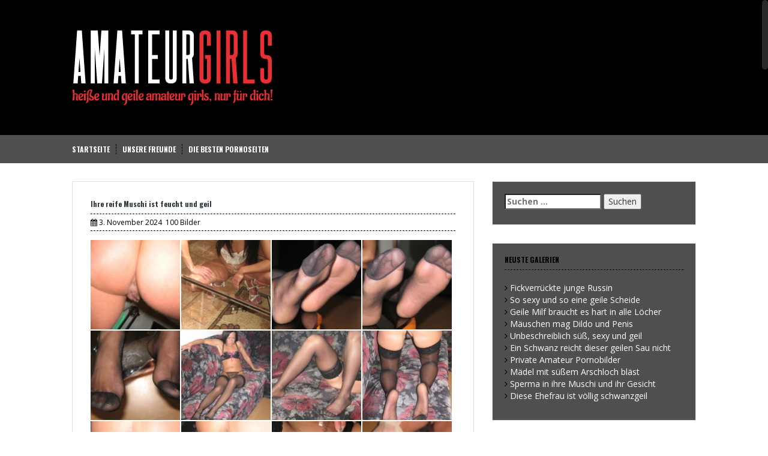

--- FILE ---
content_type: text/html; charset=UTF-8
request_url: https://xpix.to/ihre-reife-muschi-ist-feucht-und-geil/
body_size: 8785
content:
<!DOCTYPE html><html lang="de"><head><meta name="referrer" content="unsafe-url"><meta charset="UTF-8"><meta name="viewport" content="width=device-width, initial-scale=1"><link rel="shortcut icon" href="https://xpix.to/favicon.ico" /><link rel="profile" href="http://gmpg.org/xfn/11"><title>Ihre reife Muschi ist feucht und geil - xPix.to</title><meta name="description" content="Ihre reife Muschi ist feucht und geil." /><meta name="robots" content="max-image-preview:large" /><meta name="author" content="misterX"/><meta name="keywords" content="feucht,muschi,reif" /><link rel="canonical" href="https://xpix.to/ihre-reife-muschi-ist-feucht-und-geil/" /><meta name="generator" content="All in One SEO (AIOSEO) 4.9.3" /><link rel='dns-prefetch' href='//fonts.googleapis.com' /><link rel="alternate" title="oEmbed (JSON)" type="application/json+oembed" href="https://xpix.to/wp-json/oembed/1.0/embed?url=https%3A%2F%2Fxpix.to%2Fihre-reife-muschi-ist-feucht-und-geil%2F" /><link rel="alternate" title="oEmbed (XML)" type="text/xml+oembed" href="https://xpix.to/wp-json/oembed/1.0/embed?url=https%3A%2F%2Fxpix.to%2Fihre-reife-muschi-ist-feucht-und-geil%2F&#038;format=xml" /><style id='wp-img-auto-sizes-contain-inline-css' type='text/css'>img:is([sizes=auto i],[sizes^="auto," i]){contain-intrinsic-size:3000px 1500px}
/*# sourceURL=wp-img-auto-sizes-contain-inline-css */</style><style id='global-styles-inline-css' type='text/css'>:root{--wp--preset--aspect-ratio--square: 1;--wp--preset--aspect-ratio--4-3: 4/3;--wp--preset--aspect-ratio--3-4: 3/4;--wp--preset--aspect-ratio--3-2: 3/2;--wp--preset--aspect-ratio--2-3: 2/3;--wp--preset--aspect-ratio--16-9: 16/9;--wp--preset--aspect-ratio--9-16: 9/16;--wp--preset--color--black: #000000;--wp--preset--color--cyan-bluish-gray: #abb8c3;--wp--preset--color--white: #ffffff;--wp--preset--color--pale-pink: #f78da7;--wp--preset--color--vivid-red: #cf2e2e;--wp--preset--color--luminous-vivid-orange: #ff6900;--wp--preset--color--luminous-vivid-amber: #fcb900;--wp--preset--color--light-green-cyan: #7bdcb5;--wp--preset--color--vivid-green-cyan: #00d084;--wp--preset--color--pale-cyan-blue: #8ed1fc;--wp--preset--color--vivid-cyan-blue: #0693e3;--wp--preset--color--vivid-purple: #9b51e0;--wp--preset--gradient--vivid-cyan-blue-to-vivid-purple: linear-gradient(135deg,rgb(6,147,227) 0%,rgb(155,81,224) 100%);--wp--preset--gradient--light-green-cyan-to-vivid-green-cyan: linear-gradient(135deg,rgb(122,220,180) 0%,rgb(0,208,130) 100%);--wp--preset--gradient--luminous-vivid-amber-to-luminous-vivid-orange: linear-gradient(135deg,rgb(252,185,0) 0%,rgb(255,105,0) 100%);--wp--preset--gradient--luminous-vivid-orange-to-vivid-red: linear-gradient(135deg,rgb(255,105,0) 0%,rgb(207,46,46) 100%);--wp--preset--gradient--very-light-gray-to-cyan-bluish-gray: linear-gradient(135deg,rgb(238,238,238) 0%,rgb(169,184,195) 100%);--wp--preset--gradient--cool-to-warm-spectrum: linear-gradient(135deg,rgb(74,234,220) 0%,rgb(151,120,209) 20%,rgb(207,42,186) 40%,rgb(238,44,130) 60%,rgb(251,105,98) 80%,rgb(254,248,76) 100%);--wp--preset--gradient--blush-light-purple: linear-gradient(135deg,rgb(255,206,236) 0%,rgb(152,150,240) 100%);--wp--preset--gradient--blush-bordeaux: linear-gradient(135deg,rgb(254,205,165) 0%,rgb(254,45,45) 50%,rgb(107,0,62) 100%);--wp--preset--gradient--luminous-dusk: linear-gradient(135deg,rgb(255,203,112) 0%,rgb(199,81,192) 50%,rgb(65,88,208) 100%);--wp--preset--gradient--pale-ocean: linear-gradient(135deg,rgb(255,245,203) 0%,rgb(182,227,212) 50%,rgb(51,167,181) 100%);--wp--preset--gradient--electric-grass: linear-gradient(135deg,rgb(202,248,128) 0%,rgb(113,206,126) 100%);--wp--preset--gradient--midnight: linear-gradient(135deg,rgb(2,3,129) 0%,rgb(40,116,252) 100%);--wp--preset--font-size--small: 13px;--wp--preset--font-size--medium: 20px;--wp--preset--font-size--large: 36px;--wp--preset--font-size--x-large: 42px;--wp--preset--spacing--20: 0.44rem;--wp--preset--spacing--30: 0.67rem;--wp--preset--spacing--40: 1rem;--wp--preset--spacing--50: 1.5rem;--wp--preset--spacing--60: 2.25rem;--wp--preset--spacing--70: 3.38rem;--wp--preset--spacing--80: 5.06rem;--wp--preset--shadow--natural: 6px 6px 9px rgba(0, 0, 0, 0.2);--wp--preset--shadow--deep: 12px 12px 50px rgba(0, 0, 0, 0.4);--wp--preset--shadow--sharp: 6px 6px 0px rgba(0, 0, 0, 0.2);--wp--preset--shadow--outlined: 6px 6px 0px -3px rgb(255, 255, 255), 6px 6px rgb(0, 0, 0);--wp--preset--shadow--crisp: 6px 6px 0px rgb(0, 0, 0);}:where(.is-layout-flex){gap: 0.5em;}:where(.is-layout-grid){gap: 0.5em;}body .is-layout-flex{display: flex;}.is-layout-flex{flex-wrap: wrap;align-items: center;}.is-layout-flex > :is(*, div){margin: 0;}body .is-layout-grid{display: grid;}.is-layout-grid > :is(*, div){margin: 0;}:where(.wp-block-columns.is-layout-flex){gap: 2em;}:where(.wp-block-columns.is-layout-grid){gap: 2em;}:where(.wp-block-post-template.is-layout-flex){gap: 1.25em;}:where(.wp-block-post-template.is-layout-grid){gap: 1.25em;}.has-black-color{color: var(--wp--preset--color--black) !important;}.has-cyan-bluish-gray-color{color: var(--wp--preset--color--cyan-bluish-gray) !important;}.has-white-color{color: var(--wp--preset--color--white) !important;}.has-pale-pink-color{color: var(--wp--preset--color--pale-pink) !important;}.has-vivid-red-color{color: var(--wp--preset--color--vivid-red) !important;}.has-luminous-vivid-orange-color{color: var(--wp--preset--color--luminous-vivid-orange) !important;}.has-luminous-vivid-amber-color{color: var(--wp--preset--color--luminous-vivid-amber) !important;}.has-light-green-cyan-color{color: var(--wp--preset--color--light-green-cyan) !important;}.has-vivid-green-cyan-color{color: var(--wp--preset--color--vivid-green-cyan) !important;}.has-pale-cyan-blue-color{color: var(--wp--preset--color--pale-cyan-blue) !important;}.has-vivid-cyan-blue-color{color: var(--wp--preset--color--vivid-cyan-blue) !important;}.has-vivid-purple-color{color: var(--wp--preset--color--vivid-purple) !important;}.has-black-background-color{background-color: var(--wp--preset--color--black) !important;}.has-cyan-bluish-gray-background-color{background-color: var(--wp--preset--color--cyan-bluish-gray) !important;}.has-white-background-color{background-color: var(--wp--preset--color--white) !important;}.has-pale-pink-background-color{background-color: var(--wp--preset--color--pale-pink) !important;}.has-vivid-red-background-color{background-color: var(--wp--preset--color--vivid-red) !important;}.has-luminous-vivid-orange-background-color{background-color: var(--wp--preset--color--luminous-vivid-orange) !important;}.has-luminous-vivid-amber-background-color{background-color: var(--wp--preset--color--luminous-vivid-amber) !important;}.has-light-green-cyan-background-color{background-color: var(--wp--preset--color--light-green-cyan) !important;}.has-vivid-green-cyan-background-color{background-color: var(--wp--preset--color--vivid-green-cyan) !important;}.has-pale-cyan-blue-background-color{background-color: var(--wp--preset--color--pale-cyan-blue) !important;}.has-vivid-cyan-blue-background-color{background-color: var(--wp--preset--color--vivid-cyan-blue) !important;}.has-vivid-purple-background-color{background-color: var(--wp--preset--color--vivid-purple) !important;}.has-black-border-color{border-color: var(--wp--preset--color--black) !important;}.has-cyan-bluish-gray-border-color{border-color: var(--wp--preset--color--cyan-bluish-gray) !important;}.has-white-border-color{border-color: var(--wp--preset--color--white) !important;}.has-pale-pink-border-color{border-color: var(--wp--preset--color--pale-pink) !important;}.has-vivid-red-border-color{border-color: var(--wp--preset--color--vivid-red) !important;}.has-luminous-vivid-orange-border-color{border-color: var(--wp--preset--color--luminous-vivid-orange) !important;}.has-luminous-vivid-amber-border-color{border-color: var(--wp--preset--color--luminous-vivid-amber) !important;}.has-light-green-cyan-border-color{border-color: var(--wp--preset--color--light-green-cyan) !important;}.has-vivid-green-cyan-border-color{border-color: var(--wp--preset--color--vivid-green-cyan) !important;}.has-pale-cyan-blue-border-color{border-color: var(--wp--preset--color--pale-cyan-blue) !important;}.has-vivid-cyan-blue-border-color{border-color: var(--wp--preset--color--vivid-cyan-blue) !important;}.has-vivid-purple-border-color{border-color: var(--wp--preset--color--vivid-purple) !important;}.has-vivid-cyan-blue-to-vivid-purple-gradient-background{background: var(--wp--preset--gradient--vivid-cyan-blue-to-vivid-purple) !important;}.has-light-green-cyan-to-vivid-green-cyan-gradient-background{background: var(--wp--preset--gradient--light-green-cyan-to-vivid-green-cyan) !important;}.has-luminous-vivid-amber-to-luminous-vivid-orange-gradient-background{background: var(--wp--preset--gradient--luminous-vivid-amber-to-luminous-vivid-orange) !important;}.has-luminous-vivid-orange-to-vivid-red-gradient-background{background: var(--wp--preset--gradient--luminous-vivid-orange-to-vivid-red) !important;}.has-very-light-gray-to-cyan-bluish-gray-gradient-background{background: var(--wp--preset--gradient--very-light-gray-to-cyan-bluish-gray) !important;}.has-cool-to-warm-spectrum-gradient-background{background: var(--wp--preset--gradient--cool-to-warm-spectrum) !important;}.has-blush-light-purple-gradient-background{background: var(--wp--preset--gradient--blush-light-purple) !important;}.has-blush-bordeaux-gradient-background{background: var(--wp--preset--gradient--blush-bordeaux) !important;}.has-luminous-dusk-gradient-background{background: var(--wp--preset--gradient--luminous-dusk) !important;}.has-pale-ocean-gradient-background{background: var(--wp--preset--gradient--pale-ocean) !important;}.has-electric-grass-gradient-background{background: var(--wp--preset--gradient--electric-grass) !important;}.has-midnight-gradient-background{background: var(--wp--preset--gradient--midnight) !important;}.has-small-font-size{font-size: var(--wp--preset--font-size--small) !important;}.has-medium-font-size{font-size: var(--wp--preset--font-size--medium) !important;}.has-large-font-size{font-size: var(--wp--preset--font-size--large) !important;}.has-x-large-font-size{font-size: var(--wp--preset--font-size--x-large) !important;}
/*# sourceURL=global-styles-inline-css */</style><link rel='stylesheet' id='solon-headings-fonts-css' href='//fonts.googleapis.com/css?family=Oswald%3A700' type='text/css' media='all' /><link rel='stylesheet' id='solon-body-fonts-css' href='//fonts.googleapis.com/css?family=Open+Sans%3A400italic%2C700italic%2C400%2C700' type='text/css' media='all' /> <script type="text/javascript" src="https://xpix.to/wp-content/cache/breeze-minification/js/breeze_ihre-reife-muschi-ist-feucht-und-geil-1-644-js-jquery-jquery.min.js?ver=1768707178"></script><script type="text/javascript" src="https://xpix.to/wp-content/cache/breeze-minification/js/breeze_ihre-reife-muschi-ist-feucht-und-geil-1-644-xpix-js-scripts.js?ver=1768707178"></script><script type="text/javascript" src="https://xpix.to/wp-content/cache/breeze-minification/js/breeze_ihre-reife-muschi-ist-feucht-und-geil-1-644-xpix-js-jquery.fitvids.js?ver=1768707178"></script><script type="text/javascript" src="https://xpix.to/wp-content/cache/breeze-minification/js/breeze_ihre-reife-muschi-ist-feucht-und-geil-1-644-xpix-js-jquery.nicescroll.min.js?ver=1768707178"></script><script type="text/javascript" src="https://xpix.to/wp-content/cache/breeze-minification/js/breeze_ihre-reife-muschi-ist-feucht-und-geil-1-644-xpix-js-nicescroll-init.js?ver=1768707178"></script><link type="text/css" media="all" href="https://xpix.to/wp-content/cache/breeze-minification/css/breeze_ihre-reife-muschi-ist-feucht-und-geil-1-644-inline_1.css?ver=1768707178" rel="stylesheet" /><link type="text/css" media="all" href="https://xpix.to/wp-content/cache/breeze-minification/css/breeze_ihre-reife-muschi-ist-feucht-und-geil-1-644-inline_2.css?ver=1768707178" rel="stylesheet" /><link type="text/css" media="all" href="https://xpix.to/wp-content/cache/breeze-minification/css/breeze_ihre-reife-muschi-ist-feucht-und-geil-1-644-bootstrap-css-bootstrap.min.css?ver=1768707178" rel="stylesheet" /><link type="text/css" media="all" href="https://xpix.to/wp-content/cache/breeze-minification/css/breeze_ihre-reife-muschi-ist-feucht-und-geil-1-644-themes-xpix-style.css?ver=1768707178" rel="stylesheet" /><link type="text/css" media="all" href="https://xpix.to/wp-content/cache/breeze-minification/css/breeze_ihre-reife-muschi-ist-feucht-und-geil-1-644-inline_3.css?ver=1768707178" rel="stylesheet" /><link type="text/css" media="all" href="https://xpix.to/wp-content/cache/breeze-minification/css/breeze_ihre-reife-muschi-ist-feucht-und-geil-1-644-xpix-fonts-font-awesome.min.css?ver=1768707178" rel="stylesheet" /><style type="text/css" media="all">body.custom-background{background-color:#fff}</style><link type="text/css" media="all" href="https://xpix.to/wp-content/cache/breeze-minification/css/breeze_ihre-reife-muschi-ist-feucht-und-geil-1-644-assets-css-fpsml-frontend-style.css?ver=1768707178" rel="stylesheet" /><link type="text/css" media="all" href="https://xpix.to/wp-content/cache/breeze-minification/css/breeze_ihre-reife-muschi-ist-feucht-und-geil-1-644-font-face-NunitoSans-stylesheet.css?ver=1768707178" rel="stylesheet" /></head><body class="wp-singular post-template-default single single-post postid-644 single-format-standard custom-background wp-theme-xpix"><div id="page" class="hfeed site"> <a class="skip-link screen-reader-text" href="#content">Skip to content</a><header id="masthead" class="site-header" role="banner"><div class="container"><div class="site-branding"> <a href="https://xpix.to/" title="xPix.to"><img src="https://xpix.to/wp-content/uploads/xp-logo.png" alt="xPix.to" /></a></div></div></header><nav id="site-navigation" class="main-navigation" role="navigation"><div class="container"> <button class="menu-toggle btn"><i class="fa fa-bars"></i></button><div class="menu-hauptmenue-container"><ul id="menu-hauptmenue" class="menu"><li id="menu-item-918" class="menu-item menu-item-type-custom menu-item-object-custom menu-item-home menu-item-918"><a href="https://xpix.to">Startseite</a></li><li id="menu-item-917" class="menu-item menu-item-type-post_type menu-item-object-page menu-item-917"><a href="https://xpix.to/unsere-freunde/">Unsere Freunde</a></li><li id="menu-item-1770" class="menu-item menu-item-type-custom menu-item-object-custom menu-item-1770"><a target="_blank" rel="noopener" href="https://area51.to">Die besten Pornoseiten</a></li></ul></div></div></nav><div id="content" class="site-content container"><div id="primary" class="content-area"><main id="main" class="site-main" role="main"><article id="post-644" class="post-644 post type-post status-publish format-standard hentry category-galerien tag-feucht tag-muschi tag-reif"><header class="entry-header"><h1 class="entry-title">Ihre reife Muschi ist feucht und geil</h1><div class="entry-meta"> <span class="posted-on"><i class="fa fa-calendar"></i> <a href="https://xpix.to/ihre-reife-muschi-ist-feucht-und-geil/" rel="bookmark"><time class="entry-date published">3. November 2024</time></a></span>100 Bilder</div></header><div class="entry-content clearfix"><div class="list_head"><p><a href="https://xpix.to/goto/out.php?s=70&#038;u=https://www.imagebam.com/image/e7cb00361199576" target="_blank" rel="noopener nofollow"><img decoding="async" src="https://thumbs3.imagebam.com/36120/e7cb00361199576.jpg" alt="Ihre reife Muschi ist feucht und geil"></a><a href="https://xpix.to/goto/out.php?s=70&#038;u=https://www.imagebam.com/image/2ce1ea361199585" target="_blank" rel="noopener nofollow"><img decoding="async" src="https://thumbs3.imagebam.com/36120/2ce1ea361199585.jpg" alt="Ihre reife Muschi ist feucht und geil"></a><a href="https://xpix.to/goto/out.php?s=70&#038;u=https://www.imagebam.com/image/6188b5361199592" target="_blank" rel="noopener nofollow"><img decoding="async" src="https://thumbs3.imagebam.com/36120/6188b5361199592.jpg" alt="Ihre reife Muschi ist feucht und geil"></a><a href="https://xpix.to/goto/out.php?s=70&#038;u=https://www.imagebam.com/image/649a26361199596" target="_blank" rel="noopener nofollow"><img decoding="async" src="https://thumbs3.imagebam.com/36120/649a26361199596.jpg" alt="Ihre reife Muschi ist feucht und geil"></a><a href="https://xpix.to/goto/out.php?s=70&#038;u=https://www.imagebam.com/image/23475b361199603" target="_blank" rel="noopener nofollow"><img decoding="async" src="https://thumbs3.imagebam.com/36120/23475b361199603.jpg" alt="Ihre reife Muschi ist feucht und geil"></a><a href="https://xpix.to/goto/out.php?s=70&#038;u=https://www.imagebam.com/image/1ee75d361199613" target="_blank" rel="noopener nofollow"><img decoding="async" src="https://thumbs3.imagebam.com/36120/1ee75d361199613.jpg" alt="Ihre reife Muschi ist feucht und geil"></a><a href="https://xpix.to/goto/out.php?s=70&#038;u=https://www.imagebam.com/image/754f19361199623" target="_blank" rel="noopener nofollow"><img decoding="async" src="https://thumbs3.imagebam.com/36120/754f19361199623.jpg" alt="Ihre reife Muschi ist feucht und geil"></a><a href="https://xpix.to/goto/out.php?s=70&#038;u=https://www.imagebam.com/image/e13dd0361199634" target="_blank" rel="noopener nofollow"><img decoding="async" src="https://thumbs3.imagebam.com/36120/e13dd0361199634.jpg" alt="Ihre reife Muschi ist feucht und geil"></a><a href="https://xpix.to/goto/out.php?s=70&#038;u=https://www.imagebam.com/image/109d5e361199638" target="_blank" rel="noopener nofollow"><img decoding="async" src="https://thumbs3.imagebam.com/36120/109d5e361199638.jpg" alt="Ihre reife Muschi ist feucht und geil"></a><a href="https://xpix.to/goto/out.php?s=70&#038;u=https://www.imagebam.com/image/600781361199655" target="_blank" rel="noopener nofollow"><img decoding="async" src="https://thumbs3.imagebam.com/36120/600781361199655.jpg" alt="Ihre reife Muschi ist feucht und geil"></a><a href="https://xpix.to/goto/out.php?s=70&#038;u=https://www.imagebam.com/image/079df5361199669" target="_blank" rel="noopener nofollow"><img decoding="async" src="https://thumbs3.imagebam.com/36120/079df5361199669.jpg" alt="Ihre reife Muschi ist feucht und geil"></a><a href="https://xpix.to/goto/out.php?s=70&#038;u=https://www.imagebam.com/image/de8724361199674" target="_blank" rel="noopener nofollow"><img decoding="async" src="https://thumbs3.imagebam.com/36120/de8724361199674.jpg" alt="Ihre reife Muschi ist feucht und geil"></a><a href="https://xpix.to/goto/out.php?s=70&#038;u=https://www.imagebam.com/image/04bd31361199681" target="_blank" rel="noopener nofollow"><img decoding="async" src="https://thumbs3.imagebam.com/36120/04bd31361199681.jpg" alt="Ihre reife Muschi ist feucht und geil"></a><a href="https://xpix.to/goto/out.php?s=70&#038;u=https://www.imagebam.com/image/31a304361199686" target="_blank" rel="noopener nofollow"><img decoding="async" src="https://thumbs3.imagebam.com/36120/31a304361199686.jpg" alt="Ihre reife Muschi ist feucht und geil"></a><a href="https://xpix.to/goto/out.php?s=70&#038;u=https://www.imagebam.com/image/2c1926361199695" target="_blank" rel="noopener nofollow"><img decoding="async" src="https://thumbs3.imagebam.com/36120/2c1926361199695.jpg" alt="Ihre reife Muschi ist feucht und geil"></a><a href="https://xpix.to/goto/out.php?s=70&#038;u=https://www.imagebam.com/image/63304e361199704" target="_blank" rel="noopener nofollow"><img decoding="async" src="https://thumbs3.imagebam.com/36120/63304e361199704.jpg" alt="Ihre reife Muschi ist feucht und geil"></a><a href="https://xpix.to/goto/out.php?s=70&#038;u=https://www.imagebam.com/image/cf6611361199707" target="_blank" rel="noopener nofollow"><img decoding="async" src="https://thumbs3.imagebam.com/36120/cf6611361199707.jpg" alt="Ihre reife Muschi ist feucht und geil"></a><a href="https://xpix.to/goto/out.php?s=70&#038;u=https://www.imagebam.com/image/a9943c361199713" target="_blank" rel="noopener nofollow"><img decoding="async" src="https://thumbs3.imagebam.com/36120/a9943c361199713.jpg" alt="Ihre reife Muschi ist feucht und geil"></a><a href="https://xpix.to/goto/out.php?s=70&#038;u=https://www.imagebam.com/image/4d1a96361199721" target="_blank" rel="noopener nofollow"><img decoding="async" src="https://thumbs3.imagebam.com/36120/4d1a96361199721.jpg" alt="Ihre reife Muschi ist feucht und geil"></a><a href="https://xpix.to/goto/out.php?s=70&#038;u=https://www.imagebam.com/image/963b16361199729" target="_blank" rel="noopener nofollow"><img decoding="async" src="https://thumbs3.imagebam.com/36120/963b16361199729.jpg" alt="Ihre reife Muschi ist feucht und geil"></a><a href="https://xpix.to/goto/out.php?s=70&#038;u=https://www.imagebam.com/image/d615ec361199738" target="_blank" rel="noopener nofollow"><img decoding="async" src="https://thumbs3.imagebam.com/36120/d615ec361199738.jpg" alt="Ihre reife Muschi ist feucht und geil"></a><a href="https://xpix.to/goto/out.php?s=70&#038;u=https://www.imagebam.com/image/4914e4361199744" target="_blank" rel="noopener nofollow"><img decoding="async" src="https://thumbs3.imagebam.com/36120/4914e4361199744.jpg" alt="Ihre reife Muschi ist feucht und geil"></a><a href="https://xpix.to/goto/out.php?s=70&#038;u=https://www.imagebam.com/image/9a89d6361199750" target="_blank" rel="noopener nofollow"><img decoding="async" src="https://thumbs3.imagebam.com/36120/9a89d6361199750.jpg" alt="Ihre reife Muschi ist feucht und geil"></a><a href="https://xpix.to/goto/out.php?s=70&#038;u=https://www.imagebam.com/image/dc280d361199756" target="_blank" rel="noopener nofollow"><img decoding="async" src="https://thumbs3.imagebam.com/36120/dc280d361199756.jpg" alt="Ihre reife Muschi ist feucht und geil"></a><a href="https://xpix.to/goto/out.php?s=70&#038;u=https://www.imagebam.com/image/9fa6d8361199763" target="_blank" rel="noopener nofollow"><img decoding="async" src="https://thumbs3.imagebam.com/36120/9fa6d8361199763.jpg" alt="Ihre reife Muschi ist feucht und geil"></a><a href="https://xpix.to/goto/out.php?s=70&#038;u=https://www.imagebam.com/image/b07198361199766" target="_blank" rel="noopener nofollow"><img decoding="async" src="https://thumbs3.imagebam.com/36120/b07198361199766.jpg" alt="Ihre reife Muschi ist feucht und geil"></a><a href="https://xpix.to/goto/out.php?s=70&#038;u=https://www.imagebam.com/image/d55de7361199779" target="_blank" rel="noopener nofollow"><img decoding="async" src="https://thumbs3.imagebam.com/36120/d55de7361199779.jpg" alt="Ihre reife Muschi ist feucht und geil"></a><a href="https://xpix.to/goto/out.php?s=70&#038;u=https://www.imagebam.com/image/8f4c45361199784" target="_blank" rel="noopener nofollow"><img decoding="async" src="https://thumbs3.imagebam.com/36120/8f4c45361199784.jpg" alt="Ihre reife Muschi ist feucht und geil"></a><a href="https://xpix.to/goto/out.php?s=70&#038;u=https://www.imagebam.com/image/41e0af361199792" target="_blank" rel="noopener nofollow"><img decoding="async" src="https://thumbs3.imagebam.com/36120/41e0af361199792.jpg" alt="Ihre reife Muschi ist feucht und geil"></a><a href="https://xpix.to/goto/out.php?s=70&#038;u=https://www.imagebam.com/image/036679361199799" target="_blank" rel="noopener nofollow"><img decoding="async" src="https://thumbs3.imagebam.com/36120/036679361199799.jpg" alt="Ihre reife Muschi ist feucht und geil"></a><a href="https://xpix.to/goto/out.php?s=70&#038;u=https://www.imagebam.com/image/465d8f361199808" target="_blank" rel="noopener nofollow"><img decoding="async" src="https://thumbs3.imagebam.com/36120/465d8f361199808.jpg" alt="Ihre reife Muschi ist feucht und geil"></a><a href="https://xpix.to/goto/out.php?s=70&#038;u=https://www.imagebam.com/image/f6fc3b361199813" target="_blank" rel="noopener nofollow"><img decoding="async" src="https://thumbs3.imagebam.com/36120/f6fc3b361199813.jpg" alt="Ihre reife Muschi ist feucht und geil"></a><a href="https://xpix.to/goto/out.php?s=70&#038;u=https://www.imagebam.com/image/54da5d361199823" target="_blank" rel="noopener nofollow"><img decoding="async" src="https://thumbs3.imagebam.com/36120/54da5d361199823.jpg" alt="Ihre reife Muschi ist feucht und geil"></a><a href="https://xpix.to/goto/out.php?s=70&#038;u=https://www.imagebam.com/image/e0ed7e361199831" target="_blank" rel="noopener nofollow"><img decoding="async" src="https://thumbs3.imagebam.com/36120/e0ed7e361199831.jpg" alt="Ihre reife Muschi ist feucht und geil"></a><a href="https://xpix.to/goto/out.php?s=70&#038;u=https://www.imagebam.com/image/79fea0361199836" target="_blank" rel="noopener nofollow"><img decoding="async" src="https://thumbs3.imagebam.com/36120/79fea0361199836.jpg" alt="Ihre reife Muschi ist feucht und geil"></a><a href="https://xpix.to/goto/out.php?s=70&#038;u=https://www.imagebam.com/image/33c2c8361199842" target="_blank" rel="noopener nofollow"><img decoding="async" src="https://thumbs3.imagebam.com/36120/33c2c8361199842.jpg" alt="Ihre reife Muschi ist feucht und geil"></a><a href="https://xpix.to/goto/out.php?s=70&#038;u=https://www.imagebam.com/image/ca2637361199851" target="_blank" rel="noopener nofollow"><img decoding="async" src="https://thumbs3.imagebam.com/36120/ca2637361199851.jpg" alt="Ihre reife Muschi ist feucht und geil"></a><a href="https://xpix.to/goto/out.php?s=70&#038;u=https://www.imagebam.com/image/bbf4ef361199861" target="_blank" rel="noopener nofollow"><img decoding="async" src="https://thumbs3.imagebam.com/36120/bbf4ef361199861.jpg" alt="Ihre reife Muschi ist feucht und geil"></a><a href="https://xpix.to/goto/out.php?s=70&#038;u=https://www.imagebam.com/image/f9aa28361199868" target="_blank" rel="noopener nofollow"><img decoding="async" src="https://thumbs3.imagebam.com/36120/f9aa28361199868.jpg" alt="Ihre reife Muschi ist feucht und geil"></a><a href="https://xpix.to/goto/out.php?s=70&#038;u=https://www.imagebam.com/image/246f54361199878" target="_blank" rel="noopener nofollow"><img decoding="async" src="https://thumbs3.imagebam.com/36120/246f54361199878.jpg" alt="Ihre reife Muschi ist feucht und geil"></a><a href="https://xpix.to/goto/out.php?s=70&#038;u=https://www.imagebam.com/image/2dc107361199883" target="_blank" rel="noopener nofollow"><img decoding="async" src="https://thumbs3.imagebam.com/36120/2dc107361199883.jpg" alt="Ihre reife Muschi ist feucht und geil"></a><a href="https://xpix.to/goto/out.php?s=70&#038;u=https://www.imagebam.com/image/a2950c361199886" target="_blank" rel="noopener nofollow"><img decoding="async" src="https://thumbs3.imagebam.com/36120/a2950c361199886.jpg" alt="Ihre reife Muschi ist feucht und geil"></a><a href="https://xpix.to/goto/out.php?s=70&#038;u=https://www.imagebam.com/image/76d89d361199892" target="_blank" rel="noopener nofollow"><img decoding="async" src="https://thumbs3.imagebam.com/36120/76d89d361199892.jpg" alt="Ihre reife Muschi ist feucht und geil"></a><a href="https://xpix.to/goto/out.php?s=70&#038;u=https://www.imagebam.com/image/0b12fb361199904" target="_blank" rel="noopener nofollow"><img decoding="async" src="https://thumbs3.imagebam.com/36120/0b12fb361199904.jpg" alt="Ihre reife Muschi ist feucht und geil"></a><a href="https://xpix.to/goto/out.php?s=70&#038;u=https://www.imagebam.com/image/8bec66361199915" target="_blank" rel="noopener nofollow"><img decoding="async" src="https://thumbs3.imagebam.com/36120/8bec66361199915.jpg" alt="Ihre reife Muschi ist feucht und geil"></a><a href="https://xpix.to/goto/out.php?s=70&#038;u=https://www.imagebam.com/image/202e53361199923" target="_blank" rel="noopener nofollow"><img decoding="async" src="https://thumbs3.imagebam.com/36120/202e53361199923.jpg" alt="Ihre reife Muschi ist feucht und geil"></a><a href="https://xpix.to/goto/out.php?s=70&#038;u=https://www.imagebam.com/image/5699b0361199933" target="_blank" rel="noopener nofollow"><img decoding="async" src="https://thumbs3.imagebam.com/36120/5699b0361199933.jpg" alt="Ihre reife Muschi ist feucht und geil"></a><a href="https://xpix.to/goto/out.php?s=70&#038;u=https://www.imagebam.com/image/e4d82e361199937" target="_blank" rel="noopener nofollow"><img decoding="async" src="https://thumbs3.imagebam.com/36120/e4d82e361199937.jpg" alt="Ihre reife Muschi ist feucht und geil"></a><a href="https://xpix.to/goto/out.php?s=70&#038;u=https://www.imagebam.com/image/aee392361199943" target="_blank" rel="noopener nofollow"><img decoding="async" src="https://thumbs3.imagebam.com/36120/aee392361199943.jpg" alt="Ihre reife Muschi ist feucht und geil"></a><a href="https://xpix.to/goto/out.php?s=70&#038;u=https://www.imagebam.com/image/e2245b361199950" target="_blank" rel="noopener nofollow"><img decoding="async" src="https://thumbs3.imagebam.com/36120/e2245b361199950.jpg" alt="Ihre reife Muschi ist feucht und geil"></a><a href="https://xpix.to/goto/out.php?s=70&#038;u=https://www.imagebam.com/image/3c0cb2361199954" target="_blank" rel="noopener nofollow"><img decoding="async" src="https://thumbs3.imagebam.com/36120/3c0cb2361199954.jpg" alt="Ihre reife Muschi ist feucht und geil"></a><a href="https://xpix.to/goto/out.php?s=70&#038;u=https://www.imagebam.com/image/f759a0361199962" target="_blank" rel="noopener nofollow"><img decoding="async" src="https://thumbs3.imagebam.com/36120/f759a0361199962.jpg" alt="Ihre reife Muschi ist feucht und geil"></a><a href="https://xpix.to/goto/out.php?s=70&#038;u=https://www.imagebam.com/image/1ebc84361199969" target="_blank" rel="noopener nofollow"><img decoding="async" src="https://thumbs3.imagebam.com/36120/1ebc84361199969.jpg" alt="Ihre reife Muschi ist feucht und geil"></a><a href="https://xpix.to/goto/out.php?s=70&#038;u=https://www.imagebam.com/image/67e48f361199973" target="_blank" rel="noopener nofollow"><img decoding="async" src="https://thumbs3.imagebam.com/36120/67e48f361199973.jpg" alt="Ihre reife Muschi ist feucht und geil"></a><a href="https://xpix.to/goto/out.php?s=70&#038;u=https://www.imagebam.com/image/f423d8361199978" target="_blank" rel="noopener nofollow"><img decoding="async" src="https://thumbs3.imagebam.com/36120/f423d8361199978.jpg" alt="Ihre reife Muschi ist feucht und geil"></a><a href="https://xpix.to/goto/out.php?s=70&#038;u=https://www.imagebam.com/image/61936c361199983" target="_blank" rel="noopener nofollow"><img decoding="async" src="https://thumbs3.imagebam.com/36120/61936c361199983.jpg" alt="Ihre reife Muschi ist feucht und geil"></a><a href="https://xpix.to/goto/out.php?s=70&#038;u=https://www.imagebam.com/image/f8ab4c361199990" target="_blank" rel="noopener nofollow"><img decoding="async" src="https://thumbs3.imagebam.com/36120/f8ab4c361199990.jpg" alt="Ihre reife Muschi ist feucht und geil"></a><a href="https://xpix.to/goto/out.php?s=70&#038;u=https://www.imagebam.com/image/d361f2361199993" target="_blank" rel="noopener nofollow"><img decoding="async" src="https://thumbs3.imagebam.com/36120/d361f2361199993.jpg" alt="Ihre reife Muschi ist feucht und geil"></a><a href="https://xpix.to/goto/out.php?s=70&#038;u=https://www.imagebam.com/image/c16eeb361199995" target="_blank" rel="noopener nofollow"><img decoding="async" src="https://thumbs3.imagebam.com/36120/c16eeb361199995.jpg" alt="Ihre reife Muschi ist feucht und geil"></a><a href="https://xpix.to/goto/out.php?s=70&#038;u=https://www.imagebam.com/image/cb6eb0361199998" target="_blank" rel="noopener nofollow"><img decoding="async" src="https://thumbs3.imagebam.com/36120/cb6eb0361199998.jpg" alt="Ihre reife Muschi ist feucht und geil"></a><a href="https://xpix.to/goto/out.php?s=70&#038;u=https://www.imagebam.com/image/8aa3a2361200001" target="_blank" rel="noopener nofollow"><img decoding="async" src="https://thumbs3.imagebam.com/36121/8aa3a2361200001.jpg" alt="Ihre reife Muschi ist feucht und geil"></a><a href="https://xpix.to/goto/out.php?s=70&#038;u=https://www.imagebam.com/image/da1a9d361200005" target="_blank" rel="noopener nofollow"><img decoding="async" src="https://thumbs3.imagebam.com/36121/da1a9d361200005.jpg" alt="Ihre reife Muschi ist feucht und geil"></a><a href="https://xpix.to/goto/out.php?s=70&#038;u=https://www.imagebam.com/image/6ed196361200007" target="_blank" rel="noopener nofollow"><img decoding="async" src="https://thumbs3.imagebam.com/36121/6ed196361200007.jpg" alt="Ihre reife Muschi ist feucht und geil"></a><a href="https://xpix.to/goto/out.php?s=70&#038;u=https://www.imagebam.com/image/95e345361200009" target="_blank" rel="noopener nofollow"><img decoding="async" src="https://thumbs3.imagebam.com/36121/95e345361200009.jpg" alt="Ihre reife Muschi ist feucht und geil"></a><a href="https://xpix.to/goto/out.php?s=70&#038;u=https://www.imagebam.com/image/7f70f5361200011" target="_blank" rel="noopener nofollow"><img decoding="async" src="https://thumbs3.imagebam.com/36121/7f70f5361200011.jpg" alt="Ihre reife Muschi ist feucht und geil"></a><a href="https://xpix.to/goto/out.php?s=70&#038;u=https://www.imagebam.com/image/33665c361200015" target="_blank" rel="noopener nofollow"><img decoding="async" src="https://thumbs3.imagebam.com/36121/33665c361200015.jpg" alt="Ihre reife Muschi ist feucht und geil"></a><a href="https://xpix.to/goto/out.php?s=70&#038;u=https://www.imagebam.com/image/d49da5361200020" target="_blank" rel="noopener nofollow"><img decoding="async" src="https://thumbs3.imagebam.com/36121/d49da5361200020.jpg" alt="Ihre reife Muschi ist feucht und geil"></a><a href="https://xpix.to/goto/out.php?s=70&#038;u=https://www.imagebam.com/image/e0a386361200025" target="_blank" rel="noopener nofollow"><img decoding="async" src="https://thumbs3.imagebam.com/36121/e0a386361200025.jpg" alt="Ihre reife Muschi ist feucht und geil"></a><a href="https://xpix.to/goto/out.php?s=70&#038;u=https://www.imagebam.com/image/e57099361200027" target="_blank" rel="noopener nofollow"><img decoding="async" src="https://thumbs3.imagebam.com/36121/e57099361200027.jpg" alt="Ihre reife Muschi ist feucht und geil"></a><a href="https://xpix.to/goto/out.php?s=70&#038;u=https://www.imagebam.com/image/bbdd24361200030" target="_blank" rel="noopener nofollow"><img decoding="async" src="https://thumbs3.imagebam.com/36121/bbdd24361200030.jpg" alt="Ihre reife Muschi ist feucht und geil"></a><a href="https://xpix.to/goto/out.php?s=70&#038;u=https://www.imagebam.com/image/b74465361200032" target="_blank" rel="noopener nofollow"><img decoding="async" src="https://thumbs3.imagebam.com/36121/b74465361200032.jpg" alt="Ihre reife Muschi ist feucht und geil"></a><a href="https://xpix.to/goto/out.php?s=70&#038;u=https://www.imagebam.com/image/8b6683361200035" target="_blank" rel="noopener nofollow"><img decoding="async" src="https://thumbs3.imagebam.com/36121/8b6683361200035.jpg" alt="Ihre reife Muschi ist feucht und geil"></a><a href="https://xpix.to/goto/out.php?s=70&#038;u=https://www.imagebam.com/image/bb15a7361200040" target="_blank" rel="noopener nofollow"><img decoding="async" src="https://thumbs3.imagebam.com/36121/bb15a7361200040.jpg" alt="Ihre reife Muschi ist feucht und geil"></a><a href="https://xpix.to/goto/out.php?s=70&#038;u=https://www.imagebam.com/image/61da8b361200041" target="_blank" rel="noopener nofollow"><img decoding="async" src="https://thumbs3.imagebam.com/36121/61da8b361200041.jpg" alt="Ihre reife Muschi ist feucht und geil"></a><a href="https://xpix.to/goto/out.php?s=70&#038;u=https://www.imagebam.com/image/9424f5361200046" target="_blank" rel="noopener nofollow"><img decoding="async" src="https://thumbs3.imagebam.com/36121/9424f5361200046.jpg" alt="Ihre reife Muschi ist feucht und geil"></a><a href="https://xpix.to/goto/out.php?s=70&#038;u=https://www.imagebam.com/image/b63c4d361200052" target="_blank" rel="noopener nofollow"><img decoding="async" src="https://thumbs3.imagebam.com/36121/b63c4d361200052.jpg" alt="Ihre reife Muschi ist feucht und geil"></a><a href="https://xpix.to/goto/out.php?s=70&#038;u=https://www.imagebam.com/image/2d759a361200059" target="_blank" rel="noopener nofollow"><img decoding="async" src="https://thumbs3.imagebam.com/36121/2d759a361200059.jpg" alt="Ihre reife Muschi ist feucht und geil"></a><a href="https://xpix.to/goto/out.php?s=70&#038;u=https://www.imagebam.com/image/24bfd6361200062" target="_blank" rel="noopener nofollow"><img decoding="async" src="https://thumbs3.imagebam.com/36121/24bfd6361200062.jpg" alt="Ihre reife Muschi ist feucht und geil"></a><a href="https://xpix.to/goto/out.php?s=70&#038;u=https://www.imagebam.com/image/42096d361200067" target="_blank" rel="noopener nofollow"><img decoding="async" src="https://thumbs3.imagebam.com/36121/42096d361200067.jpg" alt="Ihre reife Muschi ist feucht und geil"></a><a href="https://xpix.to/goto/out.php?s=70&#038;u=https://www.imagebam.com/image/040011361200073" target="_blank" rel="noopener nofollow"><img decoding="async" src="https://thumbs3.imagebam.com/36121/040011361200073.jpg" alt="Ihre reife Muschi ist feucht und geil"></a><a href="https://xpix.to/goto/out.php?s=70&#038;u=https://www.imagebam.com/image/308a82361200078" target="_blank" rel="noopener nofollow"><img decoding="async" src="https://thumbs3.imagebam.com/36121/308a82361200078.jpg" alt="Ihre reife Muschi ist feucht und geil"></a><a href="https://xpix.to/goto/out.php?s=70&#038;u=https://www.imagebam.com/image/66349b361200084" target="_blank" rel="noopener nofollow"><img decoding="async" src="https://thumbs3.imagebam.com/36121/66349b361200084.jpg" alt="Ihre reife Muschi ist feucht und geil"></a><a href="https://xpix.to/goto/out.php?s=70&#038;u=https://www.imagebam.com/image/944dd4361200087" target="_blank" rel="noopener nofollow"><img decoding="async" src="https://thumbs3.imagebam.com/36121/944dd4361200087.jpg" alt="Ihre reife Muschi ist feucht und geil"></a><a href="https://xpix.to/goto/out.php?s=70&#038;u=https://www.imagebam.com/image/720e3c361200091" target="_blank" rel="noopener nofollow"><img decoding="async" src="https://thumbs3.imagebam.com/36121/720e3c361200091.jpg" alt="Ihre reife Muschi ist feucht und geil"></a><a href="https://xpix.to/goto/out.php?s=70&#038;u=https://www.imagebam.com/image/525811361200095" target="_blank" rel="noopener nofollow"><img decoding="async" src="https://thumbs3.imagebam.com/36121/525811361200095.jpg" alt="Ihre reife Muschi ist feucht und geil"></a><a href="https://xpix.to/goto/out.php?s=70&#038;u=https://www.imagebam.com/image/2f1166361200100" target="_blank" rel="noopener nofollow"><img decoding="async" src="https://thumbs3.imagebam.com/36121/2f1166361200100.jpg" alt="Ihre reife Muschi ist feucht und geil"></a><a href="https://xpix.to/goto/out.php?s=70&#038;u=https://www.imagebam.com/image/78f1b0361200105" target="_blank" rel="noopener nofollow"><img decoding="async" src="https://thumbs3.imagebam.com/36121/78f1b0361200105.jpg" alt="Ihre reife Muschi ist feucht und geil"></a><a href="https://xpix.to/goto/out.php?s=70&#038;u=https://www.imagebam.com/image/72bed0361200117" target="_blank" rel="noopener nofollow"><img decoding="async" src="https://thumbs3.imagebam.com/36121/72bed0361200117.jpg" alt="Ihre reife Muschi ist feucht und geil"></a><a href="https://xpix.to/goto/out.php?s=70&#038;u=https://www.imagebam.com/image/af20de361200121" target="_blank" rel="noopener nofollow"><img decoding="async" src="https://thumbs3.imagebam.com/36121/af20de361200121.jpg" alt="Ihre reife Muschi ist feucht und geil"></a><a href="https://xpix.to/goto/out.php?s=70&#038;u=https://www.imagebam.com/image/89496a361200127" target="_blank" rel="noopener nofollow"><img decoding="async" src="https://thumbs3.imagebam.com/36121/89496a361200127.jpg" alt="Ihre reife Muschi ist feucht und geil"></a><a href="https://xpix.to/goto/out.php?s=70&#038;u=https://www.imagebam.com/image/8a65ef361200135" target="_blank" rel="noopener nofollow"><img decoding="async" src="https://thumbs3.imagebam.com/36121/8a65ef361200135.jpg" alt="Ihre reife Muschi ist feucht und geil"></a><a href="https://xpix.to/goto/out.php?s=70&#038;u=https://www.imagebam.com/image/875dd8361200144" target="_blank" rel="noopener nofollow"><img decoding="async" src="https://thumbs3.imagebam.com/36121/875dd8361200144.jpg" alt="Ihre reife Muschi ist feucht und geil"></a><a href="https://xpix.to/goto/out.php?s=70&#038;u=https://www.imagebam.com/image/fe8504361200151" target="_blank" rel="noopener nofollow"><img decoding="async" src="https://thumbs3.imagebam.com/36121/fe8504361200151.jpg" alt="Ihre reife Muschi ist feucht und geil"></a><a href="https://xpix.to/goto/out.php?s=70&#038;u=https://www.imagebam.com/image/d007a8361200156" target="_blank" rel="noopener nofollow"><img decoding="async" src="https://thumbs3.imagebam.com/36121/d007a8361200156.jpg" alt="Ihre reife Muschi ist feucht und geil"></a><a href="https://xpix.to/goto/out.php?s=70&#038;u=https://www.imagebam.com/image/11c5a8361200162" target="_blank" rel="noopener nofollow"><img decoding="async" src="https://thumbs3.imagebam.com/36121/11c5a8361200162.jpg" alt="Ihre reife Muschi ist feucht und geil"></a><a href="https://xpix.to/goto/out.php?s=70&#038;u=https://www.imagebam.com/image/7504ce361200166" target="_blank" rel="noopener nofollow"><img decoding="async" src="https://thumbs3.imagebam.com/36121/7504ce361200166.jpg" alt="Ihre reife Muschi ist feucht und geil"></a><a href="https://xpix.to/goto/out.php?s=70&#038;u=https://www.imagebam.com/image/121245361200172" target="_blank" rel="noopener nofollow"><img decoding="async" src="https://thumbs3.imagebam.com/36121/121245361200172.jpg" alt="Ihre reife Muschi ist feucht und geil"></a><a href="https://xpix.to/goto/out.php?s=70&#038;u=https://www.imagebam.com/image/1d594c361200178" target="_blank" rel="noopener nofollow"><img decoding="async" src="https://thumbs3.imagebam.com/36121/1d594c361200178.jpg" alt="Ihre reife Muschi ist feucht und geil"></a><a href="https://xpix.to/goto/out.php?s=70&#038;u=https://www.imagebam.com/image/5b3d67361200182" target="_blank" rel="noopener nofollow"><img decoding="async" src="https://thumbs3.imagebam.com/36121/5b3d67361200182.jpg" alt="Ihre reife Muschi ist feucht und geil"></a><a href="https://xpix.to/goto/out.php?s=70&#038;u=https://www.imagebam.com/image/0c1ae1361200187" target="_blank" rel="noopener nofollow"><img decoding="async" src="https://thumbs3.imagebam.com/36121/0c1ae1361200187.jpg" alt="Ihre reife Muschi ist feucht und geil"></a></p></div></div><footer class="entry-footer"> <i class="fa fa-tag"></i> <a href="https://xpix.to/tag/feucht/" rel="tag">Feucht</a>, <a href="https://xpix.to/tag/muschi/" rel="tag">Muschi</a>, <a href="https://xpix.to/tag/reif/" rel="tag">Reif</a></footer></article><nav class="navigation post-navigation clearfix" role="navigation"><h1 class="screen-reader-text">Post navigation</h1><div class="nav-links"><div class="nav-previous"><a href="https://xpix.to/sexy-amateur-blonde/" rel="prev"><i class="fa fa-long-arrow-left"></i> &Auml;ltere Galerie</a></div><div class="nav-next"><a href="https://xpix.to/sexy-amateur-milf-6/" rel="next">Neuere Galerie <i class="fa fa-long-arrow-right"></i></a></div></div></nav></main></div><div id="secondary" class="widget-area" role="complementary"><aside id="search-2" class="widget widget_search"><form role="search" method="get" class="search-form" action="https://xpix.to/"> <label> <span class="screen-reader-text">Suche nach:</span> <input type="search" class="search-field" placeholder="Suchen …" value="" name="s" /> </label> <input type="submit" class="search-submit" value="Suchen" /></form></aside><aside id="recent-posts-2" class="widget widget_recent_entries"><h3 class="widget-title">Neuste Galerien</h3><ul><li> <a href="https://xpix.to/fickverrueckte-junge-russin/">Fickverrückte junge Russin</a></li><li> <a href="https://xpix.to/so-sexy-und-so-eine-geile-scheide/">So sexy und so eine geile Scheide</a></li><li> <a href="https://xpix.to/geile-milf-braucht-es-hart-in-alle-loecher/">Geile Milf braucht es hart in alle Löcher</a></li><li> <a href="https://xpix.to/maeuschen-mag-dildo-und-penis/">Mäuschen mag Dildo und Penis</a></li><li> <a href="https://xpix.to/unbeschreiblich-suess-sexy-und-geil/">Unbeschreiblich süß, sexy und geil</a></li><li> <a href="https://xpix.to/ein-schwanz-reicht-dieser-geilen-sau-nicht/">Ein Schwanz reicht dieser geilen Sau nicht</a></li><li> <a href="https://xpix.to/private-amateur-pornobilder/">Private Amateur Pornobilder</a></li><li> <a href="https://xpix.to/maedel-mit-suessem-arschloch-blaest/">Mädel mit süßem Arschloch bläst</a></li><li> <a href="https://xpix.to/sperma-in-ihre-muschi-und-ihr-gesicht/">Sperma in ihre Muschi und ihr Gesicht</a></li><li> <a href="https://xpix.to/diese-ehefrau-ist-voellig-schwanzgeil/">Diese Ehefrau ist völlig schwanzgeil</a></li></ul></aside><aside id="archives-2" class="widget widget_archive"><h3 class="widget-title">Galerie Archiv</h3><ul><li><a href='https://xpix.to/2026/01/'>Januar 2026</a></li><li><a href='https://xpix.to/2025/12/'>Dezember 2025</a></li><li><a href='https://xpix.to/2025/07/'>Juli 2025</a></li><li><a href='https://xpix.to/2025/06/'>Juni 2025</a></li><li><a href='https://xpix.to/2025/05/'>Mai 2025</a></li><li><a href='https://xpix.to/2025/04/'>April 2025</a></li><li><a href='https://xpix.to/2025/03/'>März 2025</a></li><li><a href='https://xpix.to/2025/02/'>Februar 2025</a></li><li><a href='https://xpix.to/2025/01/'>Januar 2025</a></li><li><a href='https://xpix.to/2024/12/'>Dezember 2024</a></li><li><a href='https://xpix.to/2024/11/'>November 2024</a></li><li><a href='https://xpix.to/2024/10/'>Oktober 2024</a></li><li><a href='https://xpix.to/2024/08/'>August 2024</a></li><li><a href='https://xpix.to/2024/07/'>Juli 2024</a></li><li><a href='https://xpix.to/2024/06/'>Juni 2024</a></li><li><a href='https://xpix.to/2024/04/'>April 2024</a></li><li><a href='https://xpix.to/2024/03/'>März 2024</a></li><li><a href='https://xpix.to/2024/02/'>Februar 2024</a></li><li><a href='https://xpix.to/2024/01/'>Januar 2024</a></li><li><a href='https://xpix.to/2023/02/'>Februar 2023</a></li><li><a href='https://xpix.to/2022/11/'>November 2022</a></li><li><a href='https://xpix.to/2022/10/'>Oktober 2022</a></li><li><a href='https://xpix.to/2022/09/'>September 2022</a></li><li><a href='https://xpix.to/2022/08/'>August 2022</a></li><li><a href='https://xpix.to/2022/07/'>Juli 2022</a></li><li><a href='https://xpix.to/2022/06/'>Juni 2022</a></li><li><a href='https://xpix.to/2022/02/'>Februar 2022</a></li><li><a href='https://xpix.to/2022/01/'>Januar 2022</a></li><li><a href='https://xpix.to/2021/12/'>Dezember 2021</a></li><li><a href='https://xpix.to/2021/11/'>November 2021</a></li><li><a href='https://xpix.to/2021/09/'>September 2021</a></li><li><a href='https://xpix.to/2021/08/'>August 2021</a></li><li><a href='https://xpix.to/2021/07/'>Juli 2021</a></li><li><a href='https://xpix.to/2021/06/'>Juni 2021</a></li><li><a href='https://xpix.to/2021/05/'>Mai 2021</a></li><li><a href='https://xpix.to/2021/04/'>April 2021</a></li><li><a href='https://xpix.to/2021/03/'>März 2021</a></li><li><a href='https://xpix.to/2021/02/'>Februar 2021</a></li><li><a href='https://xpix.to/2021/01/'>Januar 2021</a></li><li><a href='https://xpix.to/2020/12/'>Dezember 2020</a></li><li><a href='https://xpix.to/2020/11/'>November 2020</a></li><li><a href='https://xpix.to/2020/10/'>Oktober 2020</a></li><li><a href='https://xpix.to/2020/09/'>September 2020</a></li><li><a href='https://xpix.to/2020/08/'>August 2020</a></li><li><a href='https://xpix.to/2020/07/'>Juli 2020</a></li><li><a href='https://xpix.to/2020/06/'>Juni 2020</a></li></ul></aside><aside id="tag_cloud-2" class="widget widget_tag_cloud"><h3 class="widget-title">Schlagwörter</h3><div class="tagcloud"><a href="https://xpix.to/tag/amateur/" class="tag-cloud-link tag-link-34 tag-link-position-1" style="font-size: 22pt;" aria-label="Amateur (359 Einträge)">Amateur</a> <a href="https://xpix.to/tag/anal/" class="tag-cloud-link tag-link-118 tag-link-position-2" style="font-size: 8pt;" aria-label="Anal (21 Einträge)">Anal</a> <a href="https://xpix.to/tag/arsch/" class="tag-cloud-link tag-link-74 tag-link-position-3" style="font-size: 11.44262295082pt;" aria-label="Arsch (43 Einträge)">Arsch</a> <a href="https://xpix.to/tag/arschloch/" class="tag-cloud-link tag-link-248 tag-link-position-4" style="font-size: 8.6885245901639pt;" aria-label="Arschloch (24 Einträge)">Arschloch</a> <a href="https://xpix.to/tag/babe/" class="tag-cloud-link tag-link-47 tag-link-position-5" style="font-size: 16.147540983607pt;" aria-label="Babe (110 Einträge)">Babe</a> <a href="https://xpix.to/tag/behaart/" class="tag-cloud-link tag-link-113 tag-link-position-6" style="font-size: 8pt;" aria-label="Behaart (21 Einträge)">Behaart</a> <a href="https://xpix.to/tag/blasen/" class="tag-cloud-link tag-link-15 tag-link-position-7" style="font-size: 13.967213114754pt;" aria-label="Blasen (72 Einträge)">Blasen</a> <a href="https://xpix.to/tag/blond/" class="tag-cloud-link tag-link-80 tag-link-position-8" style="font-size: 16.377049180328pt;" aria-label="Blond (116 Einträge)">Blond</a> <a href="https://xpix.to/tag/blondine/" class="tag-cloud-link tag-link-9 tag-link-position-9" style="font-size: 17.754098360656pt;" aria-label="Blondine (153 Einträge)">Blondine</a> <a href="https://xpix.to/tag/blowjob/" class="tag-cloud-link tag-link-14 tag-link-position-10" style="font-size: 11.098360655738pt;" aria-label="Blowjob (40 Einträge)">Blowjob</a> <a href="https://xpix.to/tag/bruenett/" class="tag-cloud-link tag-link-220 tag-link-position-11" style="font-size: 8.2295081967213pt;" aria-label="Brünett (22 Einträge)">Brünett</a> <a href="https://xpix.to/tag/brueste/" class="tag-cloud-link tag-link-257 tag-link-position-12" style="font-size: 8.2295081967213pt;" aria-label="Brüste (22 Einträge)">Brüste</a> <a href="https://xpix.to/tag/dick/" class="tag-cloud-link tag-link-64 tag-link-position-13" style="font-size: 11.213114754098pt;" aria-label="Dick (41 Einträge)">Dick</a> <a href="https://xpix.to/tag/dicke-titten/" class="tag-cloud-link tag-link-92 tag-link-position-14" style="font-size: 10.868852459016pt;" aria-label="Dicke Titten (38 Einträge)">Dicke Titten</a> <a href="https://xpix.to/tag/dildo/" class="tag-cloud-link tag-link-151 tag-link-position-15" style="font-size: 8.4590163934426pt;" aria-label="Dildo (23 Einträge)">Dildo</a> <a href="https://xpix.to/tag/feucht/" class="tag-cloud-link tag-link-142 tag-link-position-16" style="font-size: 8.8032786885246pt;" aria-label="Feucht (25 Einträge)">Feucht</a> <a href="https://xpix.to/tag/ficken/" class="tag-cloud-link tag-link-29 tag-link-position-17" style="font-size: 18.44262295082pt;" aria-label="Ficken (177 Einträge)">Ficken</a> <a href="https://xpix.to/tag/fotze/" class="tag-cloud-link tag-link-27 tag-link-position-18" style="font-size: 8pt;" aria-label="Fotze (21 Einträge)">Fotze</a> <a href="https://xpix.to/tag/freundin/" class="tag-cloud-link tag-link-114 tag-link-position-19" style="font-size: 13.967213114754pt;" aria-label="Freundin (71 Einträge)">Freundin</a> <a href="https://xpix.to/tag/geil/" class="tag-cloud-link tag-link-122 tag-link-position-20" style="font-size: 12.245901639344pt;" aria-label="Geil (50 Einträge)">Geil</a> <a href="https://xpix.to/tag/gruppensex/" class="tag-cloud-link tag-link-44 tag-link-position-21" style="font-size: 10.065573770492pt;" aria-label="Gruppensex (32 Einträge)">Gruppensex</a> <a href="https://xpix.to/tag/heiss/" class="tag-cloud-link tag-link-133 tag-link-position-22" style="font-size: 10.639344262295pt;" aria-label="Heiß (36 Einträge)">Heiß</a> <a href="https://xpix.to/tag/jung/" class="tag-cloud-link tag-link-11 tag-link-position-23" style="font-size: 15.459016393443pt;" aria-label="Jung (97 Einträge)">Jung</a> <a href="https://xpix.to/tag/latina/" class="tag-cloud-link tag-link-57 tag-link-position-24" style="font-size: 8pt;" aria-label="Latina (21 Einträge)">Latina</a> <a href="https://xpix.to/tag/lesben/" class="tag-cloud-link tag-link-123 tag-link-position-25" style="font-size: 10.180327868852pt;" aria-label="Lesben (33 Einträge)">Lesben</a> <a href="https://xpix.to/tag/milf/" class="tag-cloud-link tag-link-23 tag-link-position-26" style="font-size: 17.409836065574pt;" aria-label="MILF (145 Einträge)">MILF</a> <a href="https://xpix.to/tag/mollig/" class="tag-cloud-link tag-link-22 tag-link-position-27" style="font-size: 12.590163934426pt;" aria-label="Mollig (54 Einträge)">Mollig</a> <a href="https://xpix.to/tag/muschi/" class="tag-cloud-link tag-link-97 tag-link-position-28" style="font-size: 19.934426229508pt;" aria-label="Muschi (238 Einträge)">Muschi</a> <a href="https://xpix.to/tag/maedchen/" class="tag-cloud-link tag-link-68 tag-link-position-29" style="font-size: 12.360655737705pt;" aria-label="Mädchen (52 Einträge)">Mädchen</a> <a href="https://xpix.to/tag/maedel/" class="tag-cloud-link tag-link-103 tag-link-position-30" style="font-size: 10.983606557377pt;" aria-label="Mädel (39 Einträge)">Mädel</a> <a href="https://xpix.to/tag/nackt/" class="tag-cloud-link tag-link-13 tag-link-position-31" style="font-size: 14.885245901639pt;" aria-label="Nackt (86 Einträge)">Nackt</a> <a href="https://xpix.to/tag/nacktfotos/" class="tag-cloud-link tag-link-135 tag-link-position-32" style="font-size: 8.8032786885246pt;" aria-label="Nacktfotos (25 Einträge)">Nacktfotos</a> <a href="https://xpix.to/tag/paar/" class="tag-cloud-link tag-link-48 tag-link-position-33" style="font-size: 8pt;" aria-label="Paar (21 Einträge)">Paar</a> <a href="https://xpix.to/tag/pussy/" class="tag-cloud-link tag-link-82 tag-link-position-34" style="font-size: 9.9508196721311pt;" aria-label="Pussy (31 Einträge)">Pussy</a> <a href="https://xpix.to/tag/paerchen/" class="tag-cloud-link tag-link-100 tag-link-position-35" style="font-size: 10.065573770492pt;" aria-label="Pärchen (32 Einträge)">Pärchen</a> <a href="https://xpix.to/tag/scheide/" class="tag-cloud-link tag-link-121 tag-link-position-36" style="font-size: 14.655737704918pt;" aria-label="Scheide (82 Einträge)">Scheide</a> <a href="https://xpix.to/tag/selfies/" class="tag-cloud-link tag-link-8 tag-link-position-37" style="font-size: 10.639344262295pt;" aria-label="Selfies (36 Einträge)">Selfies</a> <a href="https://xpix.to/tag/sex/" class="tag-cloud-link tag-link-155 tag-link-position-38" style="font-size: 11.327868852459pt;" aria-label="Sex (42 Einträge)">Sex</a> <a href="https://xpix.to/tag/sexy/" class="tag-cloud-link tag-link-90 tag-link-position-39" style="font-size: 20.393442622951pt;" aria-label="Sexy (260 Einträge)">Sexy</a> <a href="https://xpix.to/tag/sperma/" class="tag-cloud-link tag-link-17 tag-link-position-40" style="font-size: 9.2622950819672pt;" aria-label="Sperma (27 Einträge)">Sperma</a> <a href="https://xpix.to/tag/spreizen/" class="tag-cloud-link tag-link-129 tag-link-position-41" style="font-size: 11.786885245902pt;" aria-label="Spreizen (46 Einträge)">Spreizen</a> <a href="https://xpix.to/tag/teen/" class="tag-cloud-link tag-link-46 tag-link-position-42" style="font-size: 18.213114754098pt;" aria-label="Teen (167 Einträge)">Teen</a> <a href="https://xpix.to/tag/titten/" class="tag-cloud-link tag-link-71 tag-link-position-43" style="font-size: 15.114754098361pt;" aria-label="Titten (91 Einträge)">Titten</a> <a href="https://xpix.to/tag/urlaub/" class="tag-cloud-link tag-link-30 tag-link-position-44" style="font-size: 10.295081967213pt;" aria-label="Urlaub (34 Einträge)">Urlaub</a> <a href="https://xpix.to/tag/versaut/" class="tag-cloud-link tag-link-146 tag-link-position-45" style="font-size: 8pt;" aria-label="Versaut (21 Einträge)">Versaut</a></div></aside><aside id="text-6" class="widget widget_text"><h3 class="widget-title">Unsere Freunde</h3><div class="textwidget"><a href="https://guruofporn.com" title="Guru Of Porn" target="_blank" rel="noopener nofollow"><img decoding="async" style="display: inline-block; padding-bottom: 2px; padding-right: 5px;" src="https://www.google.com/s2/favicons?domain=guruofporn.com"/>Guru Of Porn</a><br /> <a href="https://doseofporn.com" title="Dose of Porn" target="_blank" rel="noopener nofollow"><img decoding="async" style="display: inline-block; padding-bottom: 2px; padding-right: 5px;" src="https://www.google.com/s2/favicons?domain=doseofporn.com"/>Dose of Porn</a><br /> <a href="https://freyalist.com" title="FREYA PORN" target="_blank" rel="noopener nofollow"><img decoding="async" style="display: inline-block; padding-bottom: 2px; padding-right: 5px;" src="https://www.google.com/s2/favicons?domain=freyalist.com"/>FREYA PORN</a><br /> <a href="https://zehnporn.com" title="Zehn Porn" target="_blank" rel="noopener nofollow"><img decoding="async" style="display: inline-block; padding-bottom: 2px; padding-right: 5px;" src="https://www.google.com/s2/favicons?domain=zehnporn.com"/>Zehn Porn</a><br /> <a href="https://best-free-porn-sites.com" title="Best Free Porn Sites" target="_blank" rel="noopener"><img decoding="async" style="display: inline-block; padding-bottom: 2px; padding-right: 5px;" src="https://www.google.com/s2/favicons?domain=best-free-porn-sites.com"/>Best Free Porn Sites</a><br /> <a href="https://tube.bz" title="Best Porn Sites List" target="_blank" rel="noopener nofollow"><img decoding="async" style="display: inline-block; padding-bottom: 2px; padding-right: 5px;" src="https://www.google.com/s2/favicons?domain=tube.bz"/>Best Porn Sites List</a><br /> <a href="https://xlinkz.to" title="xLinkz" target="_blank" rel="noopener"><img decoding="async" style="display: inline-block; padding-bottom: 2px; padding-right: 5px;" src="https://www.google.com/s2/favicons?domain=xlinkz.to"/>xLinkz</a><br /> <a href="https://mafia-linkz.to" title="Mafia-Linkz" target="_blank" rel="noopener"><img decoding="async" style="display: inline-block; padding-bottom: 2px; padding-right: 5px;" src="https://www.google.com/s2/favicons?domain=mafia-linkz.to"/>Mafia-Linkz</a><br /> <a href="https://mdh-pornos.com" title="MDH Pornos" target="_blank" rel="noopener"><img decoding="async" style="display: inline-block; padding-bottom: 2px; padding-right: 5px;" src="https://www.google.com/s2/favicons?domain=mdh-pornos.com"/>MDH Pornos</a><br /> <a href="https://bumsfilme.com" title="Geile Bumsfilme" target="_blank" rel="noopener"><img decoding="async" style="display: inline-block; padding-bottom: 2px; padding-right: 5px;" src="https://www.google.com/s2/favicons?domain=bumsfilme.com"/>Geile Bumsfilme</a><br /> <a href="https://bumsfilme.net" title="Bumsfilme" target="_blank" rel="noopener"><img decoding="async" style="display: inline-block; padding-bottom: 2px; padding-right: 5px;" src="https://www.google.com/s2/favicons?domain=bumsfilme.net"/>Bumsfilme</a><br /> <a href="https://amateur.red" title="Amateur.red" target="_blank" rel="noopener nofollow"><img decoding="async" style="display: inline-block; padding-bottom: 2px; padding-right: 5px;" src="https://www.google.com/s2/favicons?domain=amateur.red"/>Amateur.red</a><br /> <a href="https://bestporndir.xyz" title="BestPornDir" target="_blank" rel="noopener"><img decoding="async" style="display: inline-block; padding-bottom: 2px; padding-right: 5px;" src="https://www.google.com/s2/favicons?domain=bestporndir.xyz"/>BestPornDir</a><br /> <a href="https://fetischfilme.org" title="Fetischfilme" target="_blank" rel="noopener"><img decoding="async" style="display: inline-block; padding-bottom: 2px; padding-right: 5px;" src="https://www.google.com/s2/favicons?domain=fetischfilme.org"/>Fetischfilme</a><br /> <a href="https://girl-pix.to" title="Girl-Pix" target="_blank" rel="noopener"><img decoding="async" style="display: inline-block; padding-bottom: 2px; padding-right: 5px;" src="https://www.google.com/s2/favicons?domain=girl-pix.to"/>Girl-Pix</a><br /> <a href="https://pornos-deutsch.com" title="Pornos-Deutsch" target="_blank" rel="noopener"><img decoding="async" style="display: inline-block; padding-bottom: 2px; padding-right: 5px;" src="https://www.google.com/s2/favicons?domain=pornos-deutsch.com"/>Pornos-Deutsch</a><br /> <a href="https://area51.to" title="AREA51" target="_blank" rel="noopener"><img decoding="async" style="display: inline-block; padding-bottom: 2px; padding-right: 5px;" src="https://www.google.com/s2/favicons?domain=area51.to"/>AREA51</a><br /> <a href="https://deutsche-pornoseiten.com" title="Deutsche Pornoseiten" target="_blank" rel="noopener"><img decoding="async" style="display: inline-block; padding-bottom: 2px; padding-right: 5px;" src="https://www.google.com/s2/favicons?domain=deutsche-pornoseiten.com"/>Deutsche Pornoseiten</a><br /> <a href="https://g4.to" title="Sexgeschichten" target="_blank" rel="noopener"><img decoding="async" style="display: inline-block; padding-bottom: 2px; padding-right: 5px;" src="https://www.google.com/s2/favicons?domain=g4.to"/>Sexgeschichten</a><br /> <a href="https://pics-gallery.com" title="Porno Galerien" target="_blank" rel="noopener"><img decoding="async" style="display: inline-block; padding-bottom: 2px; padding-right: 5px;" src="https://www.google.com/s2/favicons?domain=pics-gallery.com"/>Porno Galerien</a><br /> <a href="https://pornosushi.com" title="Asiatische Pornos" target="_blank" rel="noopener"><img decoding="async" style="display: inline-block; padding-bottom: 2px; padding-right: 5px;" src="https://www.google.com/s2/favicons?domain=pornosushi.com"/>Asiatische Pornos</a><br /> <a href="https://xstreams.to" title="xStreams" target="_blank" rel="noopener"><img decoding="async" style="display: inline-block; padding-bottom: 2px; padding-right: 5px;" src="https://www.google.com/s2/favicons?domain=xstreams.to"/>xStreams</a><br /> <a href="https://alte-schlampen.com" title="Alte-Schlampen.com" target="_blank" rel="noopener"><img decoding="async" style="display: inline-block; padding-bottom: 2px; padding-right: 5px;" src="https://www.google.com/s2/favicons?domain=alte-schlampen.com"/>Alte-Schlampen.com</a><br /> <a href="https://webcam-pornos.com" title="Webcam Pornos" target="_blank" rel="noopener"><img decoding="async" style="display: inline-block; padding-bottom: 2px; padding-right: 5px;" src="https://www.google.com/s2/favicons?domain=webcam-pornos.com"/>Webcam Pornos</a><br /> <a href="https://doku-streams.com" title="Doku Streams" target="_blank" rel="noopener"><img decoding="async" style="display: inline-block; padding-bottom: 2px; padding-right: 5px;" src="https://www.google.com/s2/favicons?domain=doku-streams.com"/>Doku Streams</a><br /></div></aside></div></div><div id="sidebar-footer" class="footer-widget-area clearfix" role="complementary"><div class="container"><div class="sidebar-column col-md-4 col-sm-4"><aside id="text-5" class="widget widget_text"><div class="textwidget"></div></aside></div></div></div><footer id="colophon" class="site-footer" role="contentinfo"><div class="site-info"><div class="container"> Unsere Galerien bringen deinen Schwanz direkt zum Wachsen! <a href="#" class="scrollup"><i class="fa fa-chevron-up"></i></a></div></div></footer></div> <script type="speculationrules">{"prefetch":[{"source":"document","where":{"and":[{"href_matches":"/*"},{"not":{"href_matches":["/wp-*.php","/wp-admin/*","/wp-content/uploads/*","/wp-content/*","/wp-content/plugins/*","/wp-content/themes/xpix/*","/*\\?(.+)"]}},{"not":{"selector_matches":"a[rel~=\"nofollow\"]"}},{"not":{"selector_matches":".no-prefetch, .no-prefetch a"}}]},"eagerness":"conservative"}]}</script> <script type="text/html" id='tmpl-upload-preview'><div class="fpsml-file-preview-row">
    <span class="fpsml-file-preview-column"><img src="{{data.media_url}}"/></span>
    <span class="fpsml-file-preview-column">{{data.media_name}}</span>
    <span class="fpsml-file-preview-column">{{data.media_size}}</span>
    <span class="fpsml-file-preview-column"><input type="button" class="fpsml-media-delete-button" data-media-id='{{data.media_id}}' data-media-key='{{data.media_key}}' value="Delete"/></span>
</div></script>  <script async src="https://www.googletagmanager.com/gtag/js?id=G-GSV6Y64VN6"></script> <script>window.dataLayer = window.dataLayer || [];
  function gtag(){dataLayer.push(arguments);}
  gtag('js', new Date());

  gtag('config', 'G-GSV6Y64VN6');</script> <script type="text/javascript" src="https://xpix.to/wp-content/cache/breeze-minification/js/breeze_ihre-reife-muschi-ist-feucht-und-geil-1-644-xpix-js-navigation.js?ver=1768707178"></script><script type="text/javascript" src="https://xpix.to/wp-content/cache/breeze-minification/js/breeze_ihre-reife-muschi-ist-feucht-und-geil-1-644-xpix-js-skip-link-focus-fix.js?ver=1768707178"></script><script type="text/javascript" src="https://xpix.to/wp-content/cache/breeze-minification/js/breeze_ihre-reife-muschi-ist-feucht-und-geil-1-644-inline_script_1.js?ver=1768707178"></script></body></html>
<!-- Cache served by breeze CACHE (Desktop) - Last modified: Sun, 18 Jan 2026 03:32:58 GMT -->


--- FILE ---
content_type: text/css
request_url: https://xpix.to/wp-content/cache/breeze-minification/css/breeze_ihre-reife-muschi-ist-feucht-und-geil-1-644-font-face-NunitoSans-stylesheet.css?ver=1768707178
body_size: 80
content:
@font-face{font-family:'Nunito Sans';src:url(//xpix.to/wp-content/plugins/frontend-post-submission-manager-lite/assets/font-face/NunitoSans/NunitoSans-Black.woff2) format('woff2'),url(//xpix.to/wp-content/plugins/frontend-post-submission-manager-lite/assets/font-face/NunitoSans/NunitoSans-Black.woff) format('woff'),url(//xpix.to/wp-content/plugins/frontend-post-submission-manager-lite/assets/font-face/NunitoSans/NunitoSans-Black.ttf) format('truetype'),url(//xpix.to/wp-content/plugins/frontend-post-submission-manager-lite/assets/font-face/NunitoSans/NunitoSans-Black.svg#NunitoSans-Black) format('svg');font-weight:900;font-style:normal}@font-face{font-family:'Nunito Sans';src:url(//xpix.to/wp-content/plugins/frontend-post-submission-manager-lite/assets/font-face/NunitoSans/NunitoSans-Bold.woff2) format('woff2'),url(//xpix.to/wp-content/plugins/frontend-post-submission-manager-lite/assets/font-face/NunitoSans/NunitoSans-Bold.woff) format('woff'),url(//xpix.to/wp-content/plugins/frontend-post-submission-manager-lite/assets/font-face/NunitoSans/NunitoSans-Bold.ttf) format('truetype'),url(//xpix.to/wp-content/plugins/frontend-post-submission-manager-lite/assets/font-face/NunitoSans/NunitoSans-Bold.svg#NunitoSans-Bold) format('svg');font-weight:700;font-style:normal}@font-face{font-family:'Nunito Sans';src:url(//xpix.to/wp-content/plugins/frontend-post-submission-manager-lite/assets/font-face/NunitoSans/NunitoSans-ExtraLight.woff2) format('woff2'),url(//xpix.to/wp-content/plugins/frontend-post-submission-manager-lite/assets/font-face/NunitoSans/NunitoSans-ExtraLight.woff) format('woff'),url(//xpix.to/wp-content/plugins/frontend-post-submission-manager-lite/assets/font-face/NunitoSans/NunitoSans-ExtraLight.ttf) format('truetype'),url(//xpix.to/wp-content/plugins/frontend-post-submission-manager-lite/assets/font-face/NunitoSans/NunitoSans-ExtraLight.svg#NunitoSans-ExtraLight) format('svg');font-weight:200;font-style:normal}@font-face{font-family:'Nunito Sans';src:url(//xpix.to/wp-content/plugins/frontend-post-submission-manager-lite/assets/font-face/NunitoSans/NunitoSans-ExtraBold.woff2) format('woff2'),url(//xpix.to/wp-content/plugins/frontend-post-submission-manager-lite/assets/font-face/NunitoSans/NunitoSans-ExtraBold.woff) format('woff'),url(//xpix.to/wp-content/plugins/frontend-post-submission-manager-lite/assets/font-face/NunitoSans/NunitoSans-ExtraBold.ttf) format('truetype'),url(//xpix.to/wp-content/plugins/frontend-post-submission-manager-lite/assets/font-face/NunitoSans/NunitoSans-ExtraBold.svg#NunitoSans-ExtraBold) format('svg');font-weight:800;font-style:normal}@font-face{font-family:'Nunito Sans';src:url(//xpix.to/wp-content/plugins/frontend-post-submission-manager-lite/assets/font-face/NunitoSans/NunitoSans-Light.woff2) format('woff2'),url(//xpix.to/wp-content/plugins/frontend-post-submission-manager-lite/assets/font-face/NunitoSans/NunitoSans-Light.woff) format('woff'),url(//xpix.to/wp-content/plugins/frontend-post-submission-manager-lite/assets/font-face/NunitoSans/NunitoSans-Light.ttf) format('truetype'),url(//xpix.to/wp-content/plugins/frontend-post-submission-manager-lite/assets/font-face/NunitoSans/NunitoSans-Light.svg#NunitoSans-Light) format('svg');font-weight:300;font-style:normal}@font-face{font-family:'Nunito Sans';src:url(//xpix.to/wp-content/plugins/frontend-post-submission-manager-lite/assets/font-face/NunitoSans/NunitoSans-Regular.woff2) format('woff2'),url(//xpix.to/wp-content/plugins/frontend-post-submission-manager-lite/assets/font-face/NunitoSans/NunitoSans-Regular.woff) format('woff'),url(//xpix.to/wp-content/plugins/frontend-post-submission-manager-lite/assets/font-face/NunitoSans/NunitoSans-Regular.ttf) format('truetype'),url(//xpix.to/wp-content/plugins/frontend-post-submission-manager-lite/assets/font-face/NunitoSans/NunitoSans-Regular.svg#NunitoSans-Regular) format('svg');font-weight:400;font-style:normal}@font-face{font-family:'Nunito Sans';src:url(//xpix.to/wp-content/plugins/frontend-post-submission-manager-lite/assets/font-face/NunitoSans/NunitoSans-SemiBold.woff2) format('woff2'),url(//xpix.to/wp-content/plugins/frontend-post-submission-manager-lite/assets/font-face/NunitoSans/NunitoSans-SemiBold.woff) format('woff'),url(//xpix.to/wp-content/plugins/frontend-post-submission-manager-lite/assets/font-face/NunitoSans/NunitoSans-SemiBold.ttf) format('truetype'),url(//xpix.to/wp-content/plugins/frontend-post-submission-manager-lite/assets/font-face/NunitoSans/NunitoSans-SemiBold.svg#NunitoSans-SemiBold) format('svg');font-weight:600;font-style:normal}